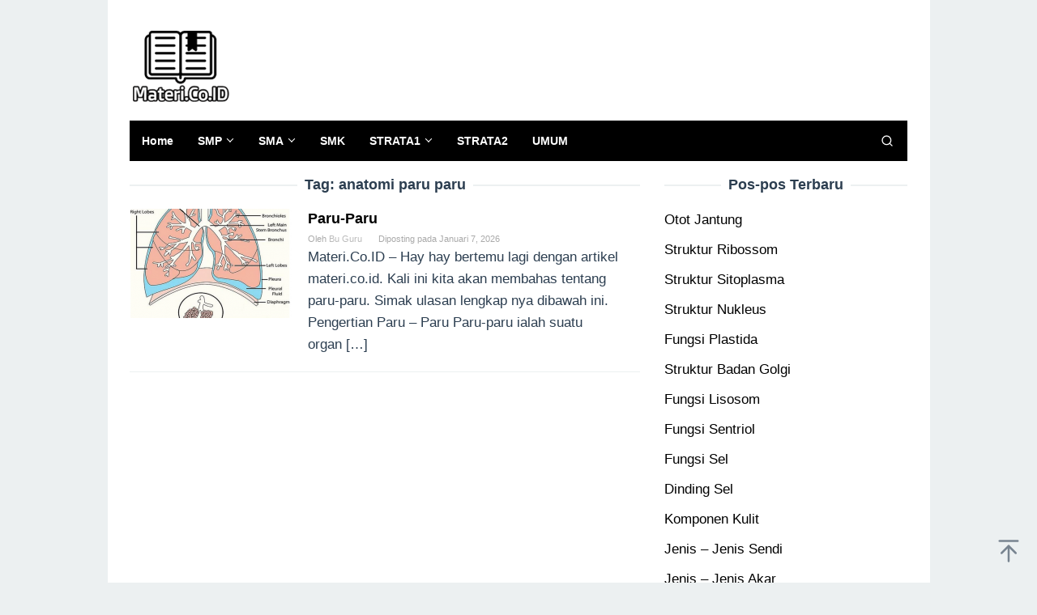

--- FILE ---
content_type: text/html; charset=utf-8
request_url: https://www.google.com/recaptcha/api2/aframe
body_size: 268
content:
<!DOCTYPE HTML><html><head><meta http-equiv="content-type" content="text/html; charset=UTF-8"></head><body><script nonce="g7YH5hE89f22FGSAOP9JtA">/** Anti-fraud and anti-abuse applications only. See google.com/recaptcha */ try{var clients={'sodar':'https://pagead2.googlesyndication.com/pagead/sodar?'};window.addEventListener("message",function(a){try{if(a.source===window.parent){var b=JSON.parse(a.data);var c=clients[b['id']];if(c){var d=document.createElement('img');d.src=c+b['params']+'&rc='+(localStorage.getItem("rc::a")?sessionStorage.getItem("rc::b"):"");window.document.body.appendChild(d);sessionStorage.setItem("rc::e",parseInt(sessionStorage.getItem("rc::e")||0)+1);localStorage.setItem("rc::h",'1768576433310');}}}catch(b){}});window.parent.postMessage("_grecaptcha_ready", "*");}catch(b){}</script></body></html>